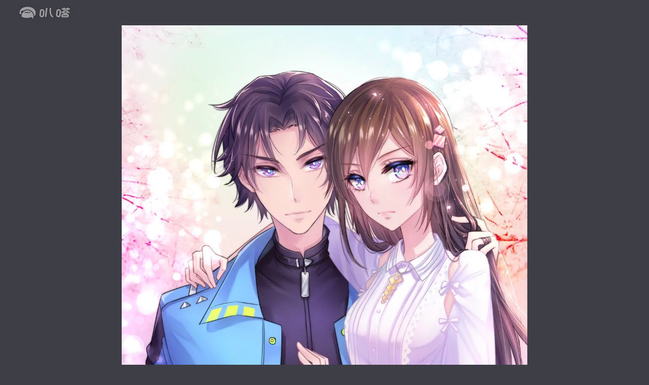

--- FILE ---
content_type: text/html; charset=utf-8
request_url: https://bud.iqiyi.com/manhua/reader/18yzrbwe3p_18z0dranw9.html
body_size: 6660
content:
 <!DOCTYPE HTML><html lang="zh-CN"> <head lang="zh-CN"><meta charset="UTF-8"><meta http-equiv="X-UA-Compatible" content="IE=edge,chrome=1"><meta name="renderer" content="webkit"><meta name="viewport" content="width=device-width,initial-scale=1,maximum-scale=1"><meta http-equiv="content-language" content="zh-CN"><title>《甜蜜革命》_新作预告1-爱奇艺叭嗒</title><meta name="keywords" lang="zh-CN" content="《甜蜜革命》新作预告1"><meta name="description" lang="zh-CN" content="爱奇艺叭嗒在线阅读漫画作品《甜蜜革命》新作预告1，高效观看《甜蜜革命》章节标题相关详细信息。"><meta name="author" content="爱奇艺叭嗒"><meta name="copyright" content="爱奇艺叭嗒"><meta http-equiv="Cache-Control" content="no-transform"><meta http-equiv="Cache-Control" content="no-siteapp"><meta itemprop="image" content="http://www.iqiyipic.com/common/fix/public/prop-img.jpg"><link rel="shortcut icon" href="//www.iqiyipic.com/common/images/logo.ico" type="image/icon"><link rel="apple-touch-icon-precomposed" sizes="114x114" href="http://www.iqiyipic.com/20130423143600/fix/H5-114x114.png"><link rel="apple-touch-icon-precomposed" sizes="72x72" href="http://www.iqiyipic.com/20130423143600/fix/H5-72x72.png">  <link rel="stylesheet" type="text/css" href="//static-acn.iqiyi.com/h5-new/manhua/res/css/lit-reader-09486231c8.css">  <link rel="stylesheet" type="text/css" href="//static-acn.iqiyi.com/h5-new/manhua/res/custom-css/common-d795625f09.css">  <link rel="stylesheet" type="text/css" href="//static-acn.iqiyi.com/h5-new/manhua/res/custom-css/reader-e8e4175d18.css">  <script type="text/javascript">window.basename = "/manhua";</script></head> <body class="toolbar" > <!-- 顶部 --><div class="nav-top-wrap J_nav-top J_block" data-block="810100" data-blockname="工具视图"><div class="logo-wrap logo-sub-wrap"><h1><a href="javascript:;" class="logo" data-pageend="quit" p-rseat="mgchapter" title="叭嗒"></a></h1></div><div class="nav-top"><div class="logo-wrap"><a href="/manhua/index" data-pageend="quit" p-rseat="mgchapter" class="logo"></a> <span class="cartoon-title"><a href="/manhua/detail_18yzrbwe3p.html" target="_blank" class="chapter" data-rseat="mgchapter" data-bookid="18yzrbwe3p">甜蜜革命<span class="icon-arr-top"></span></a><!-- 右箭头与题目需要连在一起 --><!-- <span class="icon-arr-top"></span> --> <a href="javascript:;" class="chapter-sub">第1话 新作预告1 </a></span></div><div class="user-container"><a href="javascript:;" class="collect J_collect"><i class="icon-collect"></i>收藏 </a><a href="javascript:;" class="phone J_phone_button"><i class="icon-phone"></i>手机看漫画</a><div class="phone-con J_phone_popup dn"><ul class="phone-content"><li class="phone-ewm"><img class="phone-ewcode"><p>甜蜜革命</p></li><li class="phone-split"></li><li class="phone-contacts"><a href="javascript:;"><i class="icon-qiyi"></i> <i class="icon-phone-sp"></i> <i class="icon-sao"></i></a><p>打开<a href="javascript:;" class="phone-r">爱奇艺APP</a>,点击右上角"<a href="javascript:;" class="phone-r">+</a>"按钮，选择"<a href="javascript:;" class="phone-r">扫一扫</a>"</p></li></ul><i class="icon-close-cart J_phone_popup_close"></i></div><div class="fr user-login J_block" data-block="810100" data-blockname="登录提示页"><div class="not-logined"><a data-rseat="myregister" data-login="login" href="javascript:void(0);">登录</a> <a data-rseat="mylogin" data-login="regist" href="javascript:void(0);">注册</a></div><div class="logined dn"><a class="userName" href="https://payweb.iqiyi.com/mywallet.html"><em data-login="username"></em> <i data-login="vip" class="qyv-rank dn"></i> </a><a data-rseat="quit" data-login="signout" class="signOut" href="javascript:;">退出</a></div></div></div></div></div> <!-- 中间主体漫画部分 -->  <!-- 滚动模式 --><div class="main main-scroll_mode J_scroll_mode J_block" data-block="810100" data-blockname="阅读视图">    <ul class="main-container">   <li class="main-item"><img src="http://manhua.iqiyipic.com/image/20200629/fb/8e/cc_14449704_c_601_m2.webp" style="width:800px;height:720px;"></li>    <li class="main-item"><img src="http://manhua.iqiyipic.com/image/20200629/08/40/cc_14449705_c_601_m2.webp" style="width:800px;height:346px;"></li>    <li class="main-item"><img src="http://manhua.iqiyipic.com/image/20200629/c8/4a/cc_14461571_c_601_m1.webp" style="width:800px;height:650px;"></li>    <li class="main-item"><img data-original="http://manhua.iqiyipic.com/image/20200629/da/66/cc_14461572_c_601_m1.webp" style="width:800px;height:650px;"></li>    <li class="main-item"><img data-original="http://manhua.iqiyipic.com/image/20200629/09/7f/cc_14461573_c_601_m1.webp" style="width:800px;height:650px;"></li>    <li class="main-item"><img data-original="http://manhua.iqiyipic.com/image/20200629/7b/96/cc_14461574_c_601_m1.webp" style="width:800px;height:650px;"></li>    <li class="main-item"><img data-original="http://manhua.iqiyipic.com/image/20200629/c8/55/cc_14461575_c_601_m1.webp" style="width:800px;height:650px;"></li>    <li class="main-item"><img data-original="http://manhua.iqiyipic.com/image/20200629/c4/dd/cc_14461576_c_601_m1.webp" style="width:800px;height:650px;"></li>    <li class="main-item"><img data-original="http://manhua.iqiyipic.com/image/20200629/ef/4b/cc_14461577_c_601_m1.webp" style="width:800px;height:650px;"></li>    <li class="main-item"><img data-original="http://manhua.iqiyipic.com/image/20200629/02/d9/cc_14461578_c_601_m1.webp" style="width:800px;height:650px;"></li>    <li class="main-item"><img data-original="http://manhua.iqiyipic.com/image/20200629/21/8a/cc_14461579_c_601_m1.webp" style="width:800px;height:650px;"></li>    <li class="main-item"><img data-original="http://manhua.iqiyipic.com/image/20200629/5c/96/cc_14461580_c_601_m1.webp" style="width:800px;height:168px;"></li>    <li class="main-item"><p class="next-subtit">即将进入下一话</p><a data-rseat="tnextchp" href="/manhua/reader/18yzrbwe3p_2fetk8gsb49.html" class="next-title">第2话 新作预告2 <i class="icon-next"></i></a></li>  </ul>   </div>  <!-- 底部 -->  <div class="nav-bottom-wrap J_nav-bottom J_block" data-block="810100" data-blockname="工具视图"><div class="nav-bottom nav-bottom-toolbar"><ul class="page-container"><li class="selected J_mode_scroll "><a href="javascript:;" data-rseat="scroll" class=""><i class="icon-scroll"></i>滚动</a></li><li class=" J_mode_turn "><a href="javascript:;" data-rseat="page" class=""><i class="icon-turn"></i>翻页</a></li></ul><ul class="nav-bottom-ul"><li class=""><a data-rseat="fulsc" href="javascript:;" class="J_launch_fullscreen "><i class="icon-full"></i>全屏 </a><a data-rseat="fulsc" href="javascript:;" class="toolbar_exit_fullscreen J_exit_fullscreen dn "><i class="icon-exit"></i>退出全屏</a></li><li class="splite-item"></li><li class="catalog-item"><a href="javascript:;" class="J_catalog_button" data-rseat="catalog"><i class="icon-catalog"></i>目录</a></li><li class="">  <a data-rseat="nechp" class="J_next_eposide_btn " href="/manhua/reader/18yzrbwe3p_2fetk8gsb49.html">下一话<i class="icon-nextpage"></i></a></li><li class=""><a data-rseat="bachp" class="J_prev_eposide_btn " href="javascript:void(0);"><i class="icon-uppage"></i>上一话</a></li></ul><div class="chapter-catalog vn J_catalog_popup"><h3 class="cata-title">目录 <span class="title-infoc">(共 <label> 126 </label> 话| 已完结)</span></h3><ul class="cata-ul">    <li class="cata-item selected"><a href="/manhua/reader/18yzrbwe3p_18z0dranw9.html"><span class="cata-num">1</span><span class="cata-subtitle">新作预告1</span>  </a></li>  <li class="cata-item "><a href="/manhua/reader/18yzrbwe3p_2fetk8gsb49.html"><span class="cata-num">2</span><span class="cata-subtitle">新作预告2</span>  </a></li>  <li class="cata-item "><a href="/manhua/reader/18yzrbwe3p_2fetk8gq33t.html"><span class="cata-num">3</span><span class="cata-subtitle">第1话 命运的重逢</span>  </a></li>  <li class="cata-item "><a href="/manhua/reader/18yzrbwe3p_2fetk8esyvt.html"><span class="cata-num">4</span><span class="cata-subtitle">第2话 不会放开你</span>  </a></li>  <li class="cata-item "><a href="/manhua/reader/18yzrbwe3p_2fetk8eroe1.html"><span class="cata-num">5</span><span class="cata-subtitle">第3话 做我女朋友</span>  </a></li>  <li class="cata-item "><a href="/manhua/reader/18yzrbwe3p_2fetk8m3uqh.html"><span class="cata-num">6</span><span class="cata-subtitle">第4话 女生公敌</span>  </a></li>  <li class="cata-item "><a href="/manhua/reader/18yzrbwe3p_2fetk8m4njt.html"><span class="cata-num">7</span><span class="cata-subtitle">第5话 浴室大危机</span>  </a></li>  <li class="cata-item "><a href="/manhua/reader/18yzrbwe3p_2fetk8jbc89.html"><span class="cata-num">8</span><span class="cata-subtitle">第6话 救火救急</span>  </a></li>  <li class="cata-item "><a href="/manhua/reader/18yzrbwe3p_18z0dp827t.html"><span class="cata-num">9</span><span class="cata-subtitle">第7话 别再缠着他！</span>  </a></li>  <li class="cata-item "><a href="/manhua/reader/18yzrbwe3p_18z0dmzw9l.html"><span class="cata-num">10</span><span class="cata-subtitle">第8话 你只会撒谎</span>  </a></li>  <li class="cata-item "><a href="/manhua/reader/18yzrbwe3p_18z0eeh195.html"><span class="cata-num">11</span><span class="cata-subtitle">第9话 合作恋人</span>  </a></li>  <li class="cata-item "><a href="/manhua/reader/18yzrbwe3p_18z0ei033d.html"><span class="cata-num">12</span><span class="cata-subtitle">第10话 你也像只猫</span>  </a></li>  <li class="cata-item "><a href="/manhua/reader/18yzrbwe3p_9pswpn1xeh.html"><span class="cata-num">13</span><span class="cata-subtitle">第11话 戏要做足</span>  </a></li>  <li class="cata-item "><a href="/manhua/reader/18yzrbwe3p_24i7bemhp09.html"><span class="cata-num">14</span><span class="cata-subtitle">第12话 不如和我玩？</span>  </a></li>  <li class="cata-item "><a href="/manhua/reader/18yzrbwe3p_ztwfgeukm1.html"><span class="cata-num">15</span><span class="cata-subtitle">第13话 意想不到的展开</span>  </a></li>  <li class="cata-item "><a href="/manhua/reader/18yzrbwe3p_ztt0krzdcp.html"><span class="cata-num">16</span><span class="cata-subtitle">第14话 为你而起的争战</span>  </a></li>  <li class="cata-item "><a href="/manhua/reader/18yzrbwe3p_kujsogngex.html"><span class="cata-num">17</span><span class="cata-subtitle">第15话 算我赢</span>  </a></li>  <li class="cata-item "><a href="/manhua/reader/18yzrbwe3p_24u1ggy866x.html"><span class="cata-num">18</span><span class="cata-subtitle">第16话 额头还疼吗？</span>  </a></li>  <li class="cata-item "><a href="/manhua/reader/18yzrbwe3p_1osxls658yx.html"><span class="cata-num">19</span><span class="cata-subtitle">第17话 随意的我配优秀的你吗</span>  </a></li>  <li class="cata-item "><a href="/manhua/reader/18yzrbwe3p_232nb5o2nyx.html"><span class="cata-num">20</span><span class="cata-subtitle">第18话 冤家路窄</span>  </a></li>  <li class="cata-item "><a href="/manhua/reader/18yzrbwe3p_n39se5oca1.html"><span class="cata-num">21</span><span class="cata-subtitle">第19话 还不来换烤盘！</span>  </a></li>  <li class="cata-item "><a href="/manhua/reader/18yzrbwe3p_1l9vsi2lu1l.html"><span class="cata-num">22</span><span class="cata-subtitle">第20话 这点小事都做不好？</span>  </a></li>  <li class="cata-item "><a href="/manhua/reader/18yzrbwe3p_2bwpheq3p61.html"><span class="cata-num">23</span><span class="cata-subtitle">第21话 不劳你挂心</span>  </a></li>  <li class="cata-item "><a href="/manhua/reader/18yzrbwe3p_qyxd4ltmll.html"><span class="cata-num">24</span><span class="cata-subtitle">第22话 为她伤，不疼</span>  </a></li>  <li class="cata-item "><a href="/manhua/reader/18yzrbwe3p_12a5nydg7jd.html"><span class="cata-num">25</span><span class="cata-subtitle">第23话 防狼三式</span>  </a></li>  <li class="cata-item "><a href="/manhua/reader/18yzrbwe3p_p285ofa8rd.html"><span class="cata-num">26</span><span class="cata-subtitle">第24话 黑夜有狼</span>  </a></li>  <li class="cata-item "><a href="/manhua/reader/18yzrbwe3p_2g1ke7v3kbt.html"><span class="cata-num">27</span><span class="cata-subtitle">第25话 我只是路过</span>  </a></li>  <li class="cata-item "><a href="/manhua/reader/18yzrbwe3p_vjsuc88r9l.html"><span class="cata-num">28</span><span class="cata-subtitle">第26话 逆光中的你</span>  </a></li>  <li class="cata-item "><a href="/manhua/reader/18yzrbwe3p_1iau69orr8p.html"><span class="cata-num">29</span><span class="cata-subtitle">第27话 只要有我在</span>  </a></li>  <li class="cata-item "><a href="/manhua/reader/18yzrbwe3p_1sr7gmz9oah.html"><span class="cata-num">30</span><span class="cata-subtitle">第28话 别再打工了</span>  </a></li>  <li class="cata-item "><a href="/manhua/reader/18yzrbwe3p_nzsuyl4bo9.html"><span class="cata-num">31</span><span class="cata-subtitle">第29话 就当是给我的回礼</span>  </a></li>  <li class="cata-item "><a href="/manhua/reader/18yzrbwe3p_nly3zx2ppl.html"><span class="cata-num">32</span><span class="cata-subtitle">第30话 各自的搭档</span>  </a></li>  <li class="cata-item "><a href="/manhua/reader/18yzrbwe3p_1s5c12ds6fd.html"><span class="cata-num">33</span><span class="cata-subtitle">第31话 清爽的风</span>  </a></li>  <li class="cata-item "><a href="/manhua/reader/18yzrbwe3p_24li76ma3q1.html"><span class="cata-num">34</span><span class="cata-subtitle">第32话 情场如赛场</span>  </a></li>  <li class="cata-item "><a href="/manhua/reader/18yzrbwe3p_1xrojfm382x.html"><span class="cata-num">35</span><span class="cata-subtitle">第33话 两边的插曲</span>  </a></li>  <li class="cata-item "><a href="/manhua/reader/18yzrbwe3p_22o220xdpvd.html"><span class="cata-num">36</span><span class="cata-subtitle">第34话 没有赢家</span>  </a></li>  <li class="cata-item "><a href="/manhua/reader/18yzrbwe3p_10lz98s1fi1.html"><span class="cata-num">37</span><span class="cata-subtitle">第35话 你不热吗？</span>  </a></li>  <li class="cata-item "><a href="/manhua/reader/18yzrbwe3p_ki73z2wlbd.html"><span class="cata-num">38</span><span class="cata-subtitle">第36话 希望你能享受</span>  </a></li>  <li class="cata-item "><a href="/manhua/reader/18yzrbwe3p_w7f6eb4mbt.html"><span class="cata-num">39</span><span class="cata-subtitle">第37话 女孩子的紧急状况！</span>  </a></li>  <li class="cata-item "><a href="/manhua/reader/18yzrbwe3p_m1nvm0j1vd.html"><span class="cata-num">40</span><span class="cata-subtitle">第38话 天色无常</span>  </a></li>  <li class="cata-item "><a href="/manhua/reader/18yzrbwe3p_2ggbe88g2zd.html"><span class="cata-num">41</span><span class="cata-subtitle">第39话 只有你一个人了</span>  </a></li>  <li class="cata-item "><a href="/manhua/reader/18yzrbwe3p_184t7sxhd9l.html"><span class="cata-num">42</span><span class="cata-subtitle">第40话 不似当年</span>  </a></li>  <li class="cata-item "><a href="/manhua/reader/18yzrbwe3p_n32x8c8tkp.html"><span class="cata-num">43</span><span class="cata-subtitle">第41话 一路向左</span>  </a></li>  <li class="cata-item "><a href="/manhua/reader/18yzrbwe3p_1xdb196yz61.html"><span class="cata-num">44</span><span class="cata-subtitle">第42话 对谁都温柔</span>  </a></li>  <li class="cata-item "><a href="/manhua/reader/18yzrbwe3p_1zaj1b2hte1.html"><span class="cata-num">45</span><span class="cata-subtitle">第43话 哈先生</span>  </a></li>  <li class="cata-item "><a href="/manhua/reader/18yzrbwe3p_2erjqh9ea7t.html"><span class="cata-num">46</span><span class="cata-subtitle">第44话 人狗大战！</span>  </a></li>  <li class="cata-item "><a href="/manhua/reader/18yzrbwe3p_1cuq0ns64zt.html"><span class="cata-num">47</span><span class="cata-subtitle">第45话 留下的理由</span>  </a></li>  <li class="cata-item "><a href="/manhua/reader/18yzrbwe3p_h6ezzgxs7t.html"><span class="cata-num">48</span><span class="cata-subtitle">第46话 上门业务</span>  </a></li>  <li class="cata-item "><a href="/manhua/reader/18yzrbwe3p_1knvds127zd.html"><span class="cata-num">49</span><span class="cata-subtitle">第47话 不敢触碰的橡皮糖</span>  </a></li>  <li class="cata-item "><a href="/manhua/reader/18yzrbwe3p_286b0ak5a55.html"><span class="cata-num">50</span><span class="cata-subtitle">第48话 不要被他蛊惑</span>  </a></li>  <li class="cata-item "><a href="/manhua/reader/18yzrbwe3p_s318wb0luh.html"><span class="cata-num">51</span><span class="cata-subtitle">第49话 飞在空中的奖学金</span>  </a></li>  <li class="cata-item "><a href="/manhua/reader/18yzrbwe3p_c79wblf0fd.html"><span class="cata-num">52</span><span class="cata-subtitle">第50话 想要你的亲手设计</span>  </a></li>  <li class="cata-item "><a href="/manhua/reader/18yzrbwe3p_184t7sx9wzt.html"><span class="cata-num">53</span><span class="cata-subtitle">第51话 你是我的灵感</span>  </a></li>  <li class="cata-item "><a href="/manhua/reader/18yzrbwe3p_e10a8n5ibd.html"><span class="cata-num">54</span><span class="cata-subtitle">第52话 感谢的电话</span>  </a></li>  <li class="cata-item "><a href="/manhua/reader/18yzrbwe3p_1p77a9fig89.html"><span class="cata-num">55</span><span class="cata-subtitle">第53话 我才是傻瓜</span>  </a></li>  <li class="cata-item "><a href="/manhua/reader/18yzrbwe3p_1vavd9suhm1.html"><span class="cata-num">56</span><span class="cata-subtitle">第54话 网红芝士蛋糕</span>  </a></li>  <li class="cata-item "><a href="/manhua/reader/18yzrbwe3p_1j10ga0mbx5.html"><span class="cata-num">57</span><span class="cata-subtitle">第55话 应被珍惜的双手</span>  </a></li>  <li class="cata-item "><a href="/manhua/reader/18yzrbwe3p_1g16nwl4i3d.html"><span class="cata-num">58</span><span class="cata-subtitle">第56话 这里不是更衣室！</span>  </a></li>  <li class="cata-item "><a href="/manhua/reader/18yzrbwe3p_1tklb4h6syh.html"><span class="cata-num">59</span><span class="cata-subtitle">第57话 你脸怎么红了</span>  </a></li>  <li class="cata-item "><a href="/manhua/reader/18yzrbwe3p_2dmwh18flxl.html"><span class="cata-num">60</span><span class="cata-subtitle">第58话 你的温暖让我迷恋</span>  </a></li>  <li class="cata-item "><a href="/manhua/reader/18yzrbwe3p_p6ixtibfy1.html"><span class="cata-num">61</span><span class="cata-subtitle">第59话 要肯定自己</span>  </a></li>  <li class="cata-item "><a href="/manhua/reader/18yzrbwe3p_1y7wbuuxiax.html"><span class="cata-num">62</span><span class="cata-subtitle">第60话 分手吧</span>  </a></li>  <li class="cata-item "><a href="/manhua/reader/18yzrbwe3p_mrjigsc3t5.html"><span class="cata-num">63</span><span class="cata-subtitle">第61话 我没有这么好</span>  </a></li>  <li class="cata-item "><a href="/manhua/reader/18yzrbwe3p_1xe4ioxz0bt.html"><span class="cata-num">64</span><span class="cata-subtitle">第62话 大胃王比赛</span>  </a></li>  <li class="cata-item "><a href="/manhua/reader/18yzrbwe3p_21qhu734ba1.html"><span class="cata-num">65</span><span class="cata-subtitle">第63话 云光的打算</span>  </a></li>  <li class="cata-item "><a href="/manhua/reader/18yzrbwe3p_17rdz3wi9yx.html"><span class="cata-num">66</span><span class="cata-subtitle">第64话 男生还要绣樱花！？</span>  </a></li>  <li class="cata-item "><a href="/manhua/reader/18yzrbwe3p_kivteqn34p.html"><span class="cata-num">67</span><span class="cata-subtitle">第65话 羽风的狼狈</span>  </a></li>  <li class="cata-item "><a href="/manhua/reader/18yzrbwe3p_2dmwh18fe8p.html"><span class="cata-num">68</span><span class="cata-subtitle">第66话 去年的设计</span>  </a></li>  <li class="cata-item "><a href="/manhua/reader/18yzrbwe3p_1yzie1kkjzt.html"><span class="cata-num">69</span><span class="cata-subtitle">第67话 针锋相对的量尺寸</span>  </a></li>  <li class="cata-item "><a href="/manhua/reader/18yzrbwe3p_henhtq3euh.html"><span class="cata-num">70</span><span class="cata-subtitle">第68话 奶茶派对</span>  </a></li>  <li class="cata-item "><a href="/manhua/reader/18yzrbwe3p_1crbnmy3gw9.html"><span class="cata-num">71</span><span class="cata-subtitle">第69话 还人情的正确方式</span>  </a></li>  <li class="cata-item "><a href="/manhua/reader/18yzrbwe3p_tnawq7gf61.html"><span class="cata-num">72</span><span class="cata-subtitle">第70话 独一无二</span>  </a></li>  <li class="cata-item "><a href="/manhua/reader/18yzrbwe3p_o1lrsqtz3t.html"><span class="cata-num">73</span><span class="cata-subtitle">第71话 寓意隐患与宿舍私话</span>  </a></li>  <li class="cata-item "><a href="/manhua/reader/18yzrbwe3p_1cuq0ns75jt.html"><span class="cata-num">74</span><span class="cata-subtitle">第72话 累烧了</span>  </a></li>  <li class="cata-item "><a href="/manhua/reader/18yzrbwe3p_25g9x2qpb95.html"><span class="cata-num">75</span><span class="cata-subtitle">第73话 胸口闷闷的</span>  </a></li>  <li class="cata-item "><a href="/manhua/reader/18yzrbwe3p_xcn5hgat0p.html"><span class="cata-num">76</span><span class="cata-subtitle">第74话 善良的小姐</span>  </a></li>  <li class="cata-item "><a href="/manhua/reader/18yzrbwe3p_kg2ar3s7ah.html"><span class="cata-num">77</span><span class="cata-subtitle">第75话 短兵相接</span>  </a></li>  <li class="cata-item "><a href="/manhua/reader/18yzrbwe3p_1uz22nn8i7t.html"><span class="cata-num">78</span><span class="cata-subtitle">第76话 一场怒架</span>  </a></li>  <li class="cata-item "><a href="/manhua/reader/18yzrbwe3p_iw7ii1u2g9.html"><span class="cata-num">79</span><span class="cata-subtitle">第77话 公平竞争</span>  </a></li>  <li class="cata-item "><a href="/manhua/reader/18yzrbwe3p_oaeehqr7rt.html"><span class="cata-num">80</span><span class="cata-subtitle">第78话 小井的生日</span>  </a></li>  <li class="cata-item "><a href="/manhua/reader/18yzrbwe3p_wi8ighwgft.html"><span class="cata-num">81</span><span class="cata-subtitle">第79话 不速之客</span>  </a></li>  <li class="cata-item "><a href="/manhua/reader/18yzrbwe3p_25xhlty8vop.html"><span class="cata-num">82</span><span class="cata-subtitle">第80话 冰冷的回忆</span>  </a></li>  <li class="cata-item "><a href="/manhua/reader/18yzrbwe3p_cc2wei1ip5.html"><span class="cata-num">83</span><span class="cata-subtitle">第81话 落下的礼物</span>  </a></li>  <li class="cata-item "><a href="/manhua/reader/18yzrbwe3p_1d9klgax3eh.html"><span class="cata-num">84</span><span class="cata-subtitle">第82话 跟我走，就一会</span>  </a></li>  <li class="cata-item "><a href="/manhua/reader/18yzrbwe3p_1cnju3x1ikp.html"><span class="cata-num">85</span><span class="cata-subtitle">第83话 噩梦再现</span>  </a></li>  <li class="cata-item "><a href="/manhua/reader/18yzrbwe3p_slkn6whvt5.html"><span class="cata-num">86</span><span class="cata-subtitle"> 第84话 偏执狂小井</span>  </a></li>  <li class="cata-item "><a href="/manhua/reader/18yzrbwe3p_1ckf4fotqy1.html"><span class="cata-num">87</span><span class="cata-subtitle">第85话 伤疤</span>  </a></li>  <li class="cata-item "><a href="/manhua/reader/18yzrbwe3p_29979thesfd.html"><span class="cata-num">88</span><span class="cata-subtitle">第86话 热闹的探病</span>  </a></li>  <li class="cata-item "><a href="/manhua/reader/18yzrbwe3p_2bbgumsh52h.html"><span class="cata-num">89</span><span class="cata-subtitle">第87话 粉丝对爱豆的爱？</span>  </a></li>  <li class="cata-item "><a href="/manhua/reader/18yzrbwe3p_20z6vvk9dl5.html"><span class="cata-num">90</span><span class="cata-subtitle">第88话 一曲补偿</span>  </a></li>  <li class="cata-item "><a href="/manhua/reader/18yzrbwe3p_2c8cd068axl.html"><span class="cata-num">91</span><span class="cata-subtitle">第89话 那么谁合适你？</span>  </a></li>  <li class="cata-item "><a href="/manhua/reader/18yzrbwe3p_159zgd6wy1l.html"><span class="cata-num">92</span><span class="cata-subtitle">第90话 对不起，明溪</span>  </a></li>  <li class="cata-item "><a href="/manhua/reader/18yzrbwe3p_128rwqwrwqx.html"><span class="cata-num">93</span><span class="cata-subtitle">第91话 小井被寻仇</span>  </a></li>  <li class="cata-item "><a href="/manhua/reader/18yzrbwe3p_2ghflqxnyp5.html"><span class="cata-num">94</span><span class="cata-subtitle">第92话 希望你记得我的付出</span>  </a></li>  <li class="cata-item "><a href="/manhua/reader/18yzrbwe3p_fprxzjpmfd.html"><span class="cata-num">95</span><span class="cata-subtitle">第93话 他和她</span>  </a></li>  <li class="cata-item "><a href="/manhua/reader/18yzrbwe3p_1gdpxyz6kbt.html"><span class="cata-num">96</span><span class="cata-subtitle">第94回 无法插足的感觉</span>  </a></li>  <li class="cata-item "><a href="/manhua/reader/18yzrbwe3p_1x97fveyvs9.html"><span class="cata-num">97</span><span class="cata-subtitle">第95回 羽风的朋友</span>  </a></li>  <li class="cata-item "><a href="/manhua/reader/18yzrbwe3p_24bt0aqnlyh.html"><span class="cata-num">98</span><span class="cata-subtitle">第96回 小家伙</span>  </a></li>  <li class="cata-item "><a href="/manhua/reader/18yzrbwe3p_11ccupn3hsp.html"><span class="cata-num">99</span><span class="cata-subtitle">第97回 传说中的男友T恤</span>  </a></li>  <li class="cata-item "><a href="/manhua/reader/18yzrbwe3p_1le9xipsug9.html"><span class="cata-num">100</span><span class="cata-subtitle">第98回 今晚留下吧</span>  </a></li>  <li class="cata-item "><a href="/manhua/reader/18yzrbwe3p_cro5ox54bd.html"><span class="cata-num">101</span><span class="cata-subtitle">第99回 妈妈？爸爸？</span>  </a></li>  <li class="cata-item "><a href="/manhua/reader/18yzrbwe3p_n1gzh863mh.html"><span class="cata-num">102</span><span class="cata-subtitle">第100回 免费家教</span>  </a></li>  <li class="cata-item "><a href="/manhua/reader/18yzrbwe3p_23ls4ci5f2h.html"><span class="cata-num">103</span><span class="cata-subtitle">第101 明溪的软肋 </span>  </a></li>  <li class="cata-item "><a href="/manhua/reader/18yzrbwe3p_lelzs4zxrd.html"><span class="cata-num">104</span><span class="cata-subtitle">第102话 考试作弊？</span>  </a></li>  <li class="cata-item "><a href="/manhua/reader/18yzrbwe3p_dxkuhpoezt.html"><span class="cata-num">105</span><span class="cata-subtitle">第103话 我们相信</span>  </a></li>  <li class="cata-item "><a href="/manhua/reader/18yzrbwe3p_22lz0ghsg49.html"><span class="cata-num">106</span><span class="cata-subtitle">第104话 作弊之谜</span>  </a></li>  <li class="cata-item "><a href="/manhua/reader/18yzrbwe3p_1g2345rto8p.html"><span class="cata-num">107</span><span class="cata-subtitle">第105话 关键物证</span>  </a></li>  <li class="cata-item "><a href="/manhua/reader/18yzrbwe3p_1ex66r5lfw9.html"><span class="cata-num">108</span><span class="cata-subtitle">第106话 重拾清白</span>  </a></li>  <li class="cata-item "><a href="/manhua/reader/18yzrbwe3p_1yzie1kl59l.html"><span class="cata-num">109</span><span class="cata-subtitle">第107话 走吧回家</span>  </a></li>  <li class="cata-item "><a href="/manhua/reader/18yzrbwe3p_157zx2hz9jt.html"><span class="cata-num">110</span><span class="cata-subtitle">第108话 失落的女神</span>  </a></li>  <li class="cata-item "><a href="/manhua/reader/18yzrbwe3p_11x26dg7cqh.html"><span class="cata-num">111</span><span class="cata-subtitle">第109话 你是我朋友</span>  </a></li>  <li class="cata-item "><a href="/manhua/reader/18yzrbwe3p_jhdzd7w66x.html"><span class="cata-num">112</span><span class="cata-subtitle">第110话 兄弟的成全</span>  </a></li>  <li class="cata-item "><a href="/manhua/reader/18yzrbwe3p_fj9c2b5yl5.html"><span class="cata-num">113</span><span class="cata-subtitle">第111话 相信与信任</span>  </a></li>  <li class="cata-item "><a href="/manhua/reader/18yzrbwe3p_wnk33ysrqh.html"><span class="cata-num">114</span><span class="cata-subtitle">第112话 兄弟之情</span>  </a></li>  <li class="cata-item "><a href="/manhua/reader/18yzrbwe3p_1c6c3eitdm1.html"><span class="cata-num">115</span><span class="cata-subtitle">第113话 借花献佛</span>  </a></li>  <li class="cata-item "><a href="/manhua/reader/18yzrbwe3p_20q04xfi6pl.html"><span class="cata-num">116</span><span class="cata-subtitle">第114话 告白气球</span>  </a></li>  <li class="cata-item "><a href="/manhua/reader/18yzrbwe3p_jd2krz99ah.html"><span class="cata-num">117</span><span class="cata-subtitle">第115话 只属于你</span>  </a></li>  <li class="cata-item "><a href="/manhua/reader/18yzrbwe3p_gn6sl84qgp.html"><span class="cata-num">118</span><span class="cata-subtitle">第116话 一个要求</span>  </a></li>  <li class="cata-item "><a href="/manhua/reader/18yzrbwe3p_1476xk1vwi1.html"><span class="cata-num">119</span><span class="cata-subtitle">第117话 游乐场</span>  </a></li>  <li class="cata-item "><a href="/manhua/reader/18yzrbwe3p_d26tapormh.html"><span class="cata-num">120</span><span class="cata-subtitle">第118话 摩天轮</span>  </a></li>  <li class="cata-item "><a href="/manhua/reader/18yzrbwe3p_1bqj86ffwq1.html"><span class="cata-num">121</span><span class="cata-subtitle">第119话 手心的伤疤</span>  </a></li>  <li class="cata-item "><a href="/manhua/reader/18yzrbwe3p_1bnsozrlsnt.html"><span class="cata-num">122</span><span class="cata-subtitle">第120话 喜欢就要争取</span>  </a></li>  <li class="cata-item "><a href="/manhua/reader/18yzrbwe3p_1v6saijr7ah.html"><span class="cata-num">123</span><span class="cata-subtitle">第121话 交换生？</span>  </a></li>  <li class="cata-item "><a href="/manhua/reader/18yzrbwe3p_1p2wi8s4hkp.html"><span class="cata-num">124</span><span class="cata-subtitle">第122话 归还手套</span>  </a></li>  <li class="cata-item "><a href="/manhua/reader/18yzrbwe3p_23426vn2bdl.html"><span class="cata-num">125</span><span class="cata-subtitle">第123话 浪漫舞会</span>  </a></li>  <li class="cata-item "><a href="/manhua/reader/18yzrbwe3p_2dnpi785a5l.html"><span class="cata-num">126</span><span class="cata-subtitle">第124话 未来的故事</span>  </a></li>   </ul><i class="icon-close-cart J_catalog_popup_close"></i></div></div><!-- <div class="nav-bottom nav-bottom-normal">
        <ul class="nav-bottom-con">
            <li>
                <a href="javascript:;">
                    <i class="icon-show-toolbar"></i>显示工具栏
                </a>
            </li>
            <li>
                <a data-rseat="fulsc" href="javascript:;" class="normal_exit_fullscreen J_exit_fullscreen dn">
                    <i class="icon-exit"></i>退出全屏
                </a>
            </li>
        </ul>
    </div> --></div> <script>(function() {
                window._params = {
                    basename : "/manhua",
                    comicId : "18yzrbwe3p",
                    comicPic : "http://pic0.iqiyipic.com/image/20231017/09/76/cb_170752_c_601_m10.jpg",
                    comicType : "2",
                    episodeId : "18z0dranw9",
                    comicTitle:"甜蜜革命",
                    episodeIndex:"0",
                    episodeTitle:"新作预告1",
                    episodeOrder:"1",
                    episodeCount:"126",
                    serializeStatus:"1",  nextEpisodeUrl:"/manhua/reader/18yzrbwe3p_2fetk8gsb49.html",   prevEpisodeUrl:false,  read_mode : "scroll",
                    authPass : "1",
                    isIpPassed : true };
                window.HISTORY_DATA = '\[\{"comicAuthors":"变月文化","currentEpisodeId":"18z0dranw9","currentEpisodeTitle":"新作预告1","latestEpisodeId":"2dnpi785a5l","comicCover":"http://pic0\.iqiyipic\.com/image/20231017/09/76/cb_170752_c_601_m10\.jpg","comicStatus":1,"syncStatus":1,"lastReadTime":1768866067256,"comicTotalCount":126,"currentEpisodeImgIndex":1,"comicTitle":"甜蜜革命","latestEpisodeOrder":126,"currentEpisodeOrder":1,"latestEpisodeTitle":"第124话 未来的故事","comicId":"18yzrbwe3p","business":2,"bookId":"18yzrbwe3p","chapterId":"18z0dranw9","chapterOrder":1,"opTime":1768866067256,"volumeId":0\}\]';
            })()</script><script src="//static-acn.iqiyi.com/h5-new/manhua/res/scripts/lib/jquery-1-4f775cb966.11.1.min.js"></script><script type="text/javascript">window.jquery = window.jQuery</script><!--[if IE]>
        <script src="//static-acn.iqiyi.com/h5-new/manhua/res/scripts/lib/polyfill-2241959b4b.js"></script>
        <![endif]--><script src="//static-acn.iqiyi.com/h5-new/manhua/vendor-aadf1d.js"></script><script src="//static-acn.iqiyi.com/h5-new/manhua/reader-aadf1d.js"></script> <script>(function(){ 
        var bp = document.createElement('script'); 
        var curProtocol = window.location.protocol.split(':')[0]; 
        if (curProtocol === 'https') { 
            bp.src = 'https://zz.bdstatic.com/linksubmit/push.js'; 
        } 
        else { 
            bp.src = 'http://push.zhanzhang.baidu.com/push.js'; 
        } 
        var s = document.getElementsByTagName("script")[0]; 
        s.parentNode.insertBefore(bp, s); 
    })();</script><script>(function(){ 
        var src = (document.location.protocol == "http:") ? "http://js.passport.qihucdn.com/11.0.1.js?fa1c7fce79127597cbed202ea98aec2c":"https://jspassport.ssl.qhimg.com/11.0.1.js?fa1c7fce79127597cbed202ea98aec2c"; 
        document.write('<script src="' + src + '" id="sozz"><\/script>'); 
        })();</script><!--增加百度统计代码--><script>var _hmt = _hmt || [];
    (function() {
        var hm = document.createElement("script");
        hm.src = "https://hm.baidu.com/hm.js?677f14ed83da9f1d32583f0c6bcc1956";
        var s = document.getElementsByTagName("script")[0];
        s.parentNode.insertBefore(hm, s);
    })();</script> <script>(function(){
		        window.PageInfo = window.PageInfo || {};
		        window.PageInfo.basicInfo = {
			        'page_from': 'readermg'
		        }
	        })()</script></body></html>